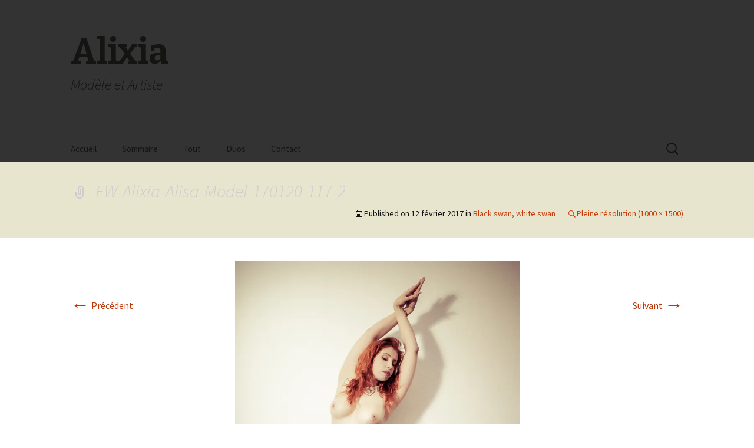

--- FILE ---
content_type: text/html; charset=UTF-8
request_url: https://www.alixiamodele.com/black-swan-white-swan/ew-alixia-alisa-model-170120-117-2/
body_size: 5328
content:
<!DOCTYPE html>
<!--[if IE 7]>
<html class="ie ie7" lang="fr-FR">
<![endif]-->
<!--[if IE 8]>
<html class="ie ie8" lang="fr-FR">
<![endif]-->
<!--[if !(IE 7) & !(IE 8)]><!-->
<html lang="fr-FR">
<!--<![endif]-->
<head>
	<meta charset="UTF-8">
	<meta name="viewport" content="width=device-width">
	<title>EW-Alixia-Alisa-Model-170120-117-2 | Alixia</title>
	<link rel="profile" href="https://gmpg.org/xfn/11">
	<link rel="pingback" href="https://www.alixiamodele.com/wordpress/xmlrpc.php">
	<!--[if lt IE 9]>
	<script src="https://www.alixiamodele.com/wordpress/wp-content/themes/twentythirteen/js/html5.js?ver=3.7.0"></script>
	<![endif]-->
	<link rel='dns-prefetch' href='//fonts.googleapis.com' />
<link rel='dns-prefetch' href='//s.w.org' />
<link rel='dns-prefetch' href='//i0.wp.com' />
<link rel='dns-prefetch' href='//i1.wp.com' />
<link rel='dns-prefetch' href='//i2.wp.com' />
<link rel='dns-prefetch' href='//c0.wp.com' />
<link rel='dns-prefetch' href='//widgets.wp.com' />
<link rel='dns-prefetch' href='//s0.wp.com' />
<link rel='dns-prefetch' href='//0.gravatar.com' />
<link rel='dns-prefetch' href='//1.gravatar.com' />
<link rel='dns-prefetch' href='//2.gravatar.com' />
<link rel='dns-prefetch' href='//jetpack.wordpress.com' />
<link rel='dns-prefetch' href='//s1.wp.com' />
<link rel='dns-prefetch' href='//s2.wp.com' />
<link rel='dns-prefetch' href='//public-api.wordpress.com' />
<link href='https://fonts.gstatic.com' crossorigin rel='preconnect' />
<link rel="alternate" type="application/rss+xml" title="Alixia &raquo; Flux" href="https://www.alixiamodele.com/feed/" />
<link rel="alternate" type="application/rss+xml" title="Alixia &raquo; Flux des commentaires" href="https://www.alixiamodele.com/comments/feed/" />
		<script>
			window._wpemojiSettings = {"baseUrl":"https:\/\/s.w.org\/images\/core\/emoji\/13.0.0\/72x72\/","ext":".png","svgUrl":"https:\/\/s.w.org\/images\/core\/emoji\/13.0.0\/svg\/","svgExt":".svg","source":{"concatemoji":"https:\/\/www.alixiamodele.com\/wordpress\/wp-includes\/js\/wp-emoji-release.min.js?ver=5.5.17"}};
			!function(e,a,t){var n,r,o,i=a.createElement("canvas"),p=i.getContext&&i.getContext("2d");function s(e,t){var a=String.fromCharCode;p.clearRect(0,0,i.width,i.height),p.fillText(a.apply(this,e),0,0);e=i.toDataURL();return p.clearRect(0,0,i.width,i.height),p.fillText(a.apply(this,t),0,0),e===i.toDataURL()}function c(e){var t=a.createElement("script");t.src=e,t.defer=t.type="text/javascript",a.getElementsByTagName("head")[0].appendChild(t)}for(o=Array("flag","emoji"),t.supports={everything:!0,everythingExceptFlag:!0},r=0;r<o.length;r++)t.supports[o[r]]=function(e){if(!p||!p.fillText)return!1;switch(p.textBaseline="top",p.font="600 32px Arial",e){case"flag":return s([127987,65039,8205,9895,65039],[127987,65039,8203,9895,65039])?!1:!s([55356,56826,55356,56819],[55356,56826,8203,55356,56819])&&!s([55356,57332,56128,56423,56128,56418,56128,56421,56128,56430,56128,56423,56128,56447],[55356,57332,8203,56128,56423,8203,56128,56418,8203,56128,56421,8203,56128,56430,8203,56128,56423,8203,56128,56447]);case"emoji":return!s([55357,56424,8205,55356,57212],[55357,56424,8203,55356,57212])}return!1}(o[r]),t.supports.everything=t.supports.everything&&t.supports[o[r]],"flag"!==o[r]&&(t.supports.everythingExceptFlag=t.supports.everythingExceptFlag&&t.supports[o[r]]);t.supports.everythingExceptFlag=t.supports.everythingExceptFlag&&!t.supports.flag,t.DOMReady=!1,t.readyCallback=function(){t.DOMReady=!0},t.supports.everything||(n=function(){t.readyCallback()},a.addEventListener?(a.addEventListener("DOMContentLoaded",n,!1),e.addEventListener("load",n,!1)):(e.attachEvent("onload",n),a.attachEvent("onreadystatechange",function(){"complete"===a.readyState&&t.readyCallback()})),(n=t.source||{}).concatemoji?c(n.concatemoji):n.wpemoji&&n.twemoji&&(c(n.twemoji),c(n.wpemoji)))}(window,document,window._wpemojiSettings);
		</script>
		<style>
img.wp-smiley,
img.emoji {
	display: inline !important;
	border: none !important;
	box-shadow: none !important;
	height: 1em !important;
	width: 1em !important;
	margin: 0 .07em !important;
	vertical-align: -0.1em !important;
	background: none !important;
	padding: 0 !important;
}
</style>
	<link rel='stylesheet' id='wordpress-plugin-random-post-slider-css'  href='https://www.alixiamodele.com/wordpress/wp-content/plugins/wordpress-plugin-random-post-slider/wordpress-plugin-random-post-slider.css?ver=5.5.17' media='all' />
<link rel='stylesheet' id='wp-block-library-css'  href='https://c0.wp.com/c/5.5.17/wp-includes/css/dist/block-library/style.min.css' media='all' />
<style id='wp-block-library-inline-css'>
.has-text-align-justify{text-align:justify;}
</style>
<link rel='stylesheet' id='wp-block-library-theme-css'  href='https://c0.wp.com/c/5.5.17/wp-includes/css/dist/block-library/theme.min.css' media='all' />
<link rel='stylesheet' id='page-list-style-css'  href='https://www.alixiamodele.com/wordpress/wp-content/plugins/page-list/css/page-list.css?ver=5.2' media='all' />
<link rel='stylesheet' id='twentythirteen-fonts-css'  href='https://fonts.googleapis.com/css?family=Source+Sans+Pro%3A300%2C400%2C700%2C300italic%2C400italic%2C700italic%7CBitter%3A400%2C700&#038;subset=latin%2Clatin-ext&#038;display=fallback' media='all' />
<link rel='stylesheet' id='genericons-css'  href='https://c0.wp.com/p/jetpack/9.2.4/_inc/genericons/genericons/genericons.css' media='all' />
<link rel='stylesheet' id='twentythirteen-style-css'  href='https://www.alixiamodele.com/wordpress/wp-content/themes/twentythirteen-child/style.css?ver=20201208' media='all' />
<link rel='stylesheet' id='twentythirteen-block-style-css'  href='https://www.alixiamodele.com/wordpress/wp-content/themes/twentythirteen/css/blocks.css?ver=20190102' media='all' />
<!--[if lt IE 9]>
<link rel='stylesheet' id='twentythirteen-ie-css'  href='https://www.alixiamodele.com/wordpress/wp-content/themes/twentythirteen/css/ie.css?ver=20150214' media='all' />
<![endif]-->
<link rel='stylesheet' id='jetpack_css-css'  href='https://c0.wp.com/p/jetpack/9.2.4/css/jetpack.css' media='all' />
<script src='https://c0.wp.com/c/5.5.17/wp-includes/js/jquery/jquery.js' id='jquery-core-js'></script>
<script src='https://www.alixiamodele.com/wordpress/wp-content/plugins/wordpress-plugin-random-post-slider/js/jquery.cycle.all.latest.js?ver=5.5.17' id='jquery.cycle.all.latest-js'></script>
<link rel="https://api.w.org/" href="https://www.alixiamodele.com/wp-json/" /><link rel="alternate" type="application/json" href="https://www.alixiamodele.com/wp-json/wp/v2/media/11376" /><link rel="EditURI" type="application/rsd+xml" title="RSD" href="https://www.alixiamodele.com/wordpress/xmlrpc.php?rsd" />
<link rel="wlwmanifest" type="application/wlwmanifest+xml" href="https://www.alixiamodele.com/wordpress/wp-includes/wlwmanifest.xml" /> 
<meta name="generator" content="WordPress 5.5.17" />
<link rel='shortlink' href='https://www.alixiamodele.com/?p=11376' />
<link rel="alternate" type="application/json+oembed" href="https://www.alixiamodele.com/wp-json/oembed/1.0/embed?url=https%3A%2F%2Fwww.alixiamodele.com%2Fblack-swan-white-swan%2Few-alixia-alisa-model-170120-117-2%2F" />
<link rel="alternate" type="text/xml+oembed" href="https://www.alixiamodele.com/wp-json/oembed/1.0/embed?url=https%3A%2F%2Fwww.alixiamodele.com%2Fblack-swan-white-swan%2Few-alixia-alisa-model-170120-117-2%2F&#038;format=xml" />
<style type='text/css'>img#wpstats{display:none}</style>	<style type="text/css" id="twentythirteen-header-css">
		.site-header {
		background: url(https://www.alixiamodele.com/wordpress/wp-content/themes/twentythirteen/images/headers/circle.png) no-repeat scroll top;
		background-size: 1600px auto;
	}
	@media (max-width: 767px) {
		.site-header {
			background-size: 768px auto;
		}
	}
	@media (max-width: 359px) {
		.site-header {
			background-size: 360px auto;
		}
	}
			</style>
	
<!-- Jetpack Open Graph Tags -->
<meta property="og:type" content="article" />
<meta property="og:title" content="EW-Alixia-Alisa-Model-170120-117-2" />
<meta property="og:url" content="https://www.alixiamodele.com/black-swan-white-swan/ew-alixia-alisa-model-170120-117-2/" />
<meta property="og:description" content="Voir l&rsquo;article pour en savoir plus." />
<meta property="article:published_time" content="2017-02-12T19:56:55+00:00" />
<meta property="article:modified_time" content="2017-02-12T19:56:55+00:00" />
<meta property="og:site_name" content="Alixia" />
<meta property="og:image" content="https://www.alixiamodele.com/wordpress/wp-content/uploads/2017/02/EW-Alixia-Alisa-Model-170120-117-2.jpg" />
<meta property="og:locale" content="fr_FR" />
<meta name="twitter:text:title" content="EW-Alixia-Alisa-Model-170120-117-2" />
<meta name="twitter:image" content="https://i0.wp.com/www.alixiamodele.com/wordpress/wp-content/uploads/2017/02/EW-Alixia-Alisa-Model-170120-117-2.jpg?fit=800%2C1200&#038;ssl=1&#038;w=640" />
<meta name="twitter:card" content="summary_large_image" />
<meta name="twitter:description" content="Voir l&rsquo;article pour en savoir plus." />

<!-- End Jetpack Open Graph Tags -->
			<style type="text/css" id="wp-custom-css">
				

/*
	CSS migré depuis Jetpack&nbsp;:
*/

/*
Bienvenue dans l&rsquo;éditeur CSS de l&rsquo;extension Design !

CSS (Cascading Style Sheets) est un langage qui fournit des informations à
votre navigateur concernant le style de la page web que vous visitez. Vous
pouvez maintenant supprimer ces commentaires et commencer à ajouter votre
propre code CSS.

Par défaut, cette feuille de style sera chargée après la feuille de
style de votre thème, ce qui veut dire que les nouvelles règles que vous
ajouterez ici pourront remplacer celles créées par le thème.

Vous pouvez donc ajouter ici les changements que vous souhaitez apporter à
votre thème, sans avoir à copier la feuille de style existante de
celui-ci, ou avoir à recréer toutes les règles de style de votre thème.
*/
#main, #masthead, #navbar {
	background: #333;
}

.format-gallery {
	background-color: #222;
}

h1.entry-title,
h1.entry-title a {
	color: #ccc;
}

#toc {
	-ms-column-count: 3;
	-ms-column-gap: 20px;
	-moz-column-count: 3;
	-moz-column-gap: 20px;
	-webkit-column-count: 3;
	-webkit-column-gap: 20px;
	column-count: 3;
	column-gap: 20px;
}			</style>
		</head>

<body class="attachment attachment-template-default single single-attachment postid-11376 attachmentid-11376 attachment-jpeg wp-embed-responsive single-author">
		<div id="page" class="hfeed site">
		<header id="masthead" class="site-header" role="banner">
			<a class="home-link" href="https://www.alixiamodele.com/" title="Alixia" rel="home">
				<h1 class="site-title">Alixia</h1>
				<h2 class="site-description">Modèle et Artiste</h2>
			</a>

			<div id="navbar" class="navbar">
				<nav id="site-navigation" class="navigation main-navigation" role="navigation">
					<button class="menu-toggle">Menu</button>
					<a class="screen-reader-text skip-link" href="#content" title="Aller au contenu">Aller au contenu</a>
					<div class="menu-menu-1-container"><ul id="primary-menu" class="nav-menu"><li id="menu-item-1380" class="menu-item menu-item-type-custom menu-item-object-custom menu-item-1380"><a href="http://alixiamodele.com/">Accueil</a></li>
<li id="menu-item-2595" class="menu-item menu-item-type-custom menu-item-object-custom menu-item-2595"><a href="http://alixiamodele.com/presentation#toc">Sommaire</a></li>
<li id="menu-item-2023" class="menu-item menu-item-type-post_type menu-item-object-page current_page_parent menu-item-2023"><a href="https://www.alixiamodele.com/tout/">Tout</a></li>
<li id="menu-item-2016" class="menu-item menu-item-type-taxonomy menu-item-object-category menu-item-has-children menu-item-2016"><a href="https://www.alixiamodele.com/category/duos/">Duos</a>
<ul class="sub-menu">
	<li id="menu-item-2017" class="menu-item menu-item-type-taxonomy menu-item-object-category menu-item-2017"><a href="https://www.alixiamodele.com/category/duos/alyssa/">avec Alyssa</a></li>
	<li id="menu-item-2018" class="menu-item menu-item-type-taxonomy menu-item-object-category menu-item-2018"><a href="https://www.alixiamodele.com/category/duos/gaia/">avec Gaïa</a></li>
	<li id="menu-item-2019" class="menu-item menu-item-type-taxonomy menu-item-object-category menu-item-2019"><a href="https://www.alixiamodele.com/category/duos/tatiana/">avec Tatiana</a></li>
	<li id="menu-item-2020" class="menu-item menu-item-type-taxonomy menu-item-object-category menu-item-2020"><a href="https://www.alixiamodele.com/category/duos/tom-mac-gregor/">avec Tom Mac Gregor</a></li>
</ul>
</li>
<li id="menu-item-1381" class="menu-item menu-item-type-post_type menu-item-object-page menu-item-1381"><a href="https://www.alixiamodele.com/contact/">Contact</a></li>
</ul></div>					<form role="search" method="get" class="search-form" action="https://www.alixiamodele.com/">
				<label>
					<span class="screen-reader-text">Rechercher :</span>
					<input type="search" class="search-field" placeholder="Rechercher…" value="" name="s" />
				</label>
				<input type="submit" class="search-submit" value="Rechercher" />
			</form>				</nav><!-- #site-navigation -->
			</div><!-- #navbar -->
		</header><!-- #masthead -->

		<div id="main" class="site-main">

	<div id="primary" class="content-area">
		<div id="content" class="site-content" role="main">

			
			<article id="post-11376" class="image-attachment post-11376 attachment type-attachment status-inherit hentry">
			<header class="entry-header">
				<h1 class="entry-title">EW-Alixia-Alisa-Model-170120-117-2</h1>

				<div class="entry-meta">
					<span class="attachment-meta">Published on <time class="entry-date" datetime="2017-02-12T21:56:55+02:00">12 février 2017</time> in <a href="https://www.alixiamodele.com/black-swan-white-swan/" title="Go to Black swan, white swan" rel="gallery">Black swan, white swan</a></span><span class="attachment-meta full-size-link"><a href="https://www.alixiamodele.com/wordpress/wp-content/uploads/2017/02/EW-Alixia-Alisa-Model-170120-117-2.jpg" title="Lien vers l&rsquo;image originale">Pleine résolution (1000 &times; 1500)</a></span>					</div><!-- .entry-meta -->
				</header><!-- .entry-header -->

				<div class="entry-content">
					<nav id="image-navigation" class="navigation image-navigation" role="navigation">
					<span class="nav-previous"><a href='https://www.alixiamodele.com/black-swan-white-swan/ew-alixia-alisa-model-170120-117/'><span class="meta-nav">&larr;</span> Précédent</a></span>
						<span class="nav-next"><a href='https://www.alixiamodele.com/black-swan-white-swan/ew-alixia-alisa-model-170120-120/'>Suivant <span class="meta-nav">&rarr;</span></a></span>
					</nav><!-- #image-navigation -->

					<div class="entry-attachment">
						<div class="attachment">
						<a href="https://www.alixiamodele.com/black-swan-white-swan/ew-alixia-alisa-model-170120-120/" title="EW-Alixia-Alisa-Model-170120-117-2" rel="attachment"><img width="483" height="724" src="https://i0.wp.com/www.alixiamodele.com/wordpress/wp-content/uploads/2017/02/EW-Alixia-Alisa-Model-170120-117-2.jpg?fit=483%2C724&amp;ssl=1" class="attachment-724x724 size-724x724" alt="" loading="lazy" srcset="https://i0.wp.com/www.alixiamodele.com/wordpress/wp-content/uploads/2017/02/EW-Alixia-Alisa-Model-170120-117-2.jpg?w=1000&amp;ssl=1 1000w, https://i0.wp.com/www.alixiamodele.com/wordpress/wp-content/uploads/2017/02/EW-Alixia-Alisa-Model-170120-117-2.jpg?resize=200%2C300&amp;ssl=1 200w, https://i0.wp.com/www.alixiamodele.com/wordpress/wp-content/uploads/2017/02/EW-Alixia-Alisa-Model-170120-117-2.jpg?resize=683%2C1024&amp;ssl=1 683w" sizes="(max-width: 483px) 100vw, 483px" data-attachment-id="11376" data-permalink="https://www.alixiamodele.com/black-swan-white-swan/ew-alixia-alisa-model-170120-117-2/" data-orig-file="https://i0.wp.com/www.alixiamodele.com/wordpress/wp-content/uploads/2017/02/EW-Alixia-Alisa-Model-170120-117-2.jpg?fit=1000%2C1500&amp;ssl=1" data-orig-size="1000,1500" data-comments-opened="0" data-image-meta="{&quot;aperture&quot;:&quot;8&quot;,&quot;credit&quot;:&quot;&quot;,&quot;camera&quot;:&quot;Canon EOS 5D Mark II&quot;,&quot;caption&quot;:&quot;&quot;,&quot;created_timestamp&quot;:&quot;1484921934&quot;,&quot;copyright&quot;:&quot;x-default&quot;,&quot;focal_length&quot;:&quot;33&quot;,&quot;iso&quot;:&quot;100&quot;,&quot;shutter_speed&quot;:&quot;0.00625&quot;,&quot;title&quot;:&quot;&quot;,&quot;orientation&quot;:&quot;0&quot;}" data-image-title="EW-Alixia-Alisa-Model-170120-117-2" data-image-description="" data-medium-file="https://i0.wp.com/www.alixiamodele.com/wordpress/wp-content/uploads/2017/02/EW-Alixia-Alisa-Model-170120-117-2.jpg?fit=200%2C300&amp;ssl=1" data-large-file="https://i0.wp.com/www.alixiamodele.com/wordpress/wp-content/uploads/2017/02/EW-Alixia-Alisa-Model-170120-117-2.jpg?fit=683%2C1024&amp;ssl=1" /></a>
												</div><!-- .attachment -->
					</div><!-- .entry-attachment -->

					
				</div><!-- .entry-content -->
			</article><!-- #post -->

				
<div id="comments" class="comments-area">

	
	
</div><!-- #comments -->

			
		</div><!-- #content -->
	</div><!-- #primary -->


		</div><!-- #main -->
		<footer id="colophon" class="site-footer" role="contentinfo">
			
			<div class="site-info">
												<a href="https://wordpress.org/" class="imprint">
					Fièrement propulsé par WordPress				</a>
			</div><!-- .site-info -->
		</footer><!-- #colophon -->
	</div><!-- #page -->

	<script src='https://c0.wp.com/p/jetpack/9.2.4/_inc/build/photon/photon.min.js' id='jetpack-photon-js'></script>
<script src='https://www.alixiamodele.com/wordpress/wp-content/themes/twentythirteen/js/functions.js?ver=20171218' id='twentythirteen-script-js'></script>
<script src='https://c0.wp.com/c/5.5.17/wp-includes/js/wp-embed.min.js' id='wp-embed-js'></script>
<script type='text/javascript' src='https://stats.wp.com/e-202603.js' async='async' defer='defer'></script>
<script type='text/javascript'>
	_stq = window._stq || [];
	_stq.push([ 'view', {v:'ext',j:'1:9.2.4',blog:'186568085',post:'11376',tz:'2',srv:'www.alixiamodele.com'} ]);
	_stq.push([ 'clickTrackerInit', '186568085', '11376' ]);
</script>
</body>
</html>

<!--
Performance optimized by W3 Total Cache. Learn more: https://www.boldgrid.com/w3-total-cache/


Served from: www.alixiamodele.com @ 2026-01-18 10:11:17 by W3 Total Cache
-->